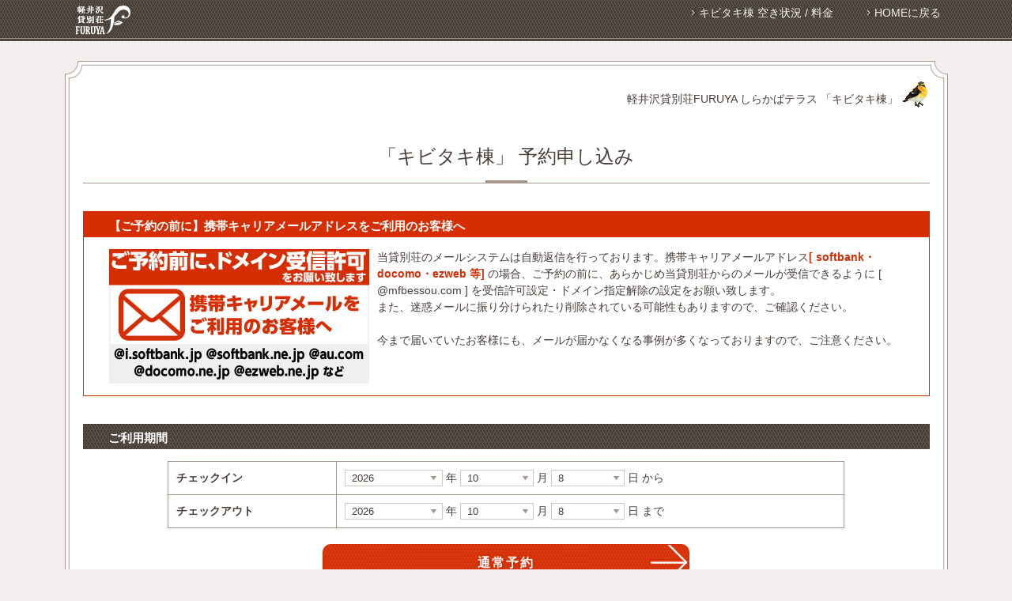

--- FILE ---
content_type: text/html
request_url: http://sirakaba.mfbessou.com/KibitaKanri3B/yoyakumenu.php?cy=2022&cm=10&cd=8
body_size: 8509
content:
<!DOCTYPE html>
<html lang="ja">
<head>
<meta charset="shift-jis">
<title>ご予約 | 軽井沢貸別荘FURUYA しらかばテラス 「キビタキ棟」</title>
<meta http-equiv="content-style-type" content="text/css" />
<meta http-equiv="content-script-type" content="text/javascript" />
<meta name="viewport" content="width=device-width, initial-scale=1, minimum-scale=1">
<link rel="shortcut icon" href="/img/share/favicon.ico" />
<link href="/css/import.css" rel="stylesheet" type="text/css" media="all" />
<script src="/js/library.js"></script>
<script src="/js/share.js"></script>

<!--[if lt IE 9]>
<script src="/js/html5shiv.js"></script>
<link rel="stylesheet" href="/css/ie.css">
<![endif]-->
</head>
<body id="yoyaku-form" class="guestBody">
<div id="page">
<div id="headerArea">
	<div>
        <h1><a href="/"><img src="../img/logo-mini.png" alt="軽井沢貸別荘FURUYA しらかばテラス" ></a></h1>
		<ul class="gNav">
			<li><a href="calendar.php" target="_blank" class="externalLink">キビタキ棟 空き状況 / 料金</a></li>
			<li class="topPage"><a href="/">HOMEに戻る</a></li>
		</ul>
    </div>
</div><!-- #headerArea -->
<div id="contentArea">
    <main>
        <article>
		<div class="borderBox">
            <p class="yoyakuBessouKibitaki">軽井沢貸別荘FURUYA しらかばテラス 「キビタキ棟」</p>	<h1>「キビタキ棟」 予約申し込み</h1>
<div class="importInfo-mail">
	<h2>【ご予約の前に】携帯キャリアメールアドレスをご利用のお客様へ</h2>
    <p><img src="../img/keitaimail.gif" alt="ご予約の前に、ドメイン受信許可設定をお願いいたします。">
	当貸別荘のメールシステムは自動返信を行っております。携帯キャリアメールアドレス<strong>[ softbank・docomo・ezweb 等] </strong>の場合、ご予約の前に、あらかじめ当貸別荘からのメールが受信できるように [ @mfbessou.com ] を受信許可設定・ドメイン指定解除の設定をお願い致します。<br>
また、迷惑メールに振り分けられたり削除されている可能性もありますので、ご確認ください。<br>
<br>
今まで届いていたお客様にも、メールが届かなくなる事例が多くなっておりますので、ご注意ください。
</div><!--  .importInfo  -->
	<form id="form" action="" method="post">
		<h2>ご利用期間</h2>
		<table>
			<tr>
				<th>チェックイン</th>
				<td>
					<select name="kaishinen" class="year">
					<option value=2026>2026</option><option value=2027>2027</option>					</select>
				年
					<select name="kaishigatu" class="month">
					<option value=1>1</option><option value=2>2</option><option value=3>3</option><option value=4>4</option><option value=5>5</option><option value=6>6</option><option value=7>7</option><option value=8>8</option><option value=9>9</option><option value=10 selected='selected'>10</option><option value=11>11</option><option value=12>12</option>					</select>
				月
					<select name="kaishinichi" class="days">
					<option value=1>1</option><option value=2>2</option><option value=3>3</option><option value=4>4</option><option value=5>5</option><option value=6>6</option><option value=7>7</option><option value=8 selected='selected'>8</option><option value=9>9</option><option value=10>10</option><option value=11>11</option><option value=12>12</option><option value=13>13</option><option value=14>14</option><option value=15>15</option><option value=16>16</option><option value=17>17</option><option value=18>18</option><option value=19>19</option><option value=20>20</option><option value=21>21</option><option value=22>22</option><option value=23>23</option><option value=24>24</option><option value=25>25</option><option value=26>26</option><option value=27>27</option><option value=28>28</option><option value=29>29</option><option value=30>30</option><option value=31>31</option>					</select>
				日 から
				</td>
			</tr>
			<tr>
				<th>チェックアウト</th>
				<td>
					<select name="owarinen" class="year">
					<option value=2026>2026</option><option value=2027>2027</option>					</select>
				年
					<select name="owarigatu" class="month">
					<option value=1>1</option><option value=2>2</option><option value=3>3</option><option value=4>4</option><option value=5>5</option><option value=6>6</option><option value=7>7</option><option value=8>8</option><option value=9>9</option><option value=10 selected='selected'>10</option><option value=11>11</option><option value=12>12</option>					</select>
				月
					<select name="owarinichi" class="days">
					<option value=1>1</option><option value=2>2</option><option value=3>3</option><option value=4>4</option><option value=5>5</option><option value=6>6</option><option value=7>7</option><option value=8 selected='selected'>8</option><option value=9>9</option><option value=10>10</option><option value=11>11</option><option value=12>12</option><option value=13>13</option><option value=14>14</option><option value=15>15</option><option value=16>16</option><option value=17>17</option><option value=18>18</option><option value=19>19</option><option value=20>20</option><option value=21>21</option><option value=22>22</option><option value=23>23</option><option value=24>24</option><option value=25>25</option><option value=26>26</option><option value=27>27</option><option value=28>28</option><option value=29>29</option><option value=30>30</option><option value=31>31</option>					</select>
				日 まで
				</td>
			</tr>
		</table>
         <div id="btn-reserv">
         	<p><input type="submit" value="通常予約" alt="通常予約" id="btn_yoyakuform" name="btn_yoyakuform" ><br>
            <strong>キビタキ棟 </strong>を初めて申し込む方・暗証番号を忘れた方</p>
        </div>
            <div class="kantanBox">
                <div>
                    <h3>以前、キビタキ棟 をご利用したことがある方</h3>
                    <table>
                        <tr>
                            <th>メールアドレス</th>
                            <td><input type="text" name="mail" size="40" maxlength="40"> <small>(半角英数)</small></td>
                        </tr>
                        <tr>
                            <th>暗証番号</th>
                            <td><input type="text" name="pass" size="15" maxlength="13"> <small>(半角英数)</small></td>
                        </tr>
                    </table>
                    <p class="btn-kantan"><input type="submit" value="簡単予約" id="btn_easy" name="btn_easy" ></p>
                    <p>※メールアドレス・暗証番号は、予約受付時のメールに書かれているものです。</p>
                    <p class="important">※各棟ごとにそれぞれ別々の登録になります。<br>
                    ※キビタキ棟の登録内容・暗証番号は、コルリ棟・ツグミ棟・ナデシコ棟・カワセミ棟や他の別荘では使えません。                    </p>
                </div>
            <!-- / .kantanBox --></div>
        </form>
 <p class="textR"><input type="submit" value="前のページへ戻る" onClick="history.back(); return false;" class="return" /></p>
    </article>
 </main>
<!-- / #mainArea --></div>
<!-- / #contentArea --></div>
<footer>
	<div id="footerArea-info">
        <ul>
            <li><a href="/infomation/website.html" title="ウェブサイトについて">Website Privacy</a></li><li><a href="/infomation/privacy.html" title="個人情報の取扱いについて" >Privacy Policy</a></li><li><a href="/infomation/kiyaku.html" >宿泊約款・利用規約</a></li>
        </ul>
    </div>
	<div id="footerArea">
    	<section>
    	<h1><a href="/"><img src="/img/logo-footer.png" alt="軽井沢貸別荘FURUYA しらかばテラス" ></a></h1>
		<ul>
            <li><a href="/">HOME</a></li> <li><a href="/cottage">別荘コテージ紹介</a></li><li><a href="/guide">ご利用の流れ</a></li><li><a href="/infomation/access.html">アクセス</a></li>
        </ul>
		<ul>
            <li><a href="/contact/question.html">よくある質問</a></li><li><a href="/contact">お問い合わせ</a></li>
        </ul>
   　   <p id="page-top"><a href="#wrap">ページの先頭へ戻る</a></p>
	   </section>
    </div>
    <p class=" copyright">旅館業許可番号：長野県佐久保健所指令27佐保第11-17号<br>Copyright &copy;  Karuizawa KashiBessou Furuya All Rights Reserved. </p>
</footer>
<!-- / #page --></div>

<script type="text/javascript" src="/js/share-footer.js" charset="utf-8"></script>

<script type="text/javascript"><!--
	$(function(){
		$("#btn_yoyakuform").click(function(){
			$("#form").attr('action', 'yoyakuform.php');
			$("#form").submit();
		});

		$("#btn_easy").click(function(){
			$("#form").attr('action', 'easy.php');
			$("#form").submit();
		});
	});
//--></script>

</body></html>


--- FILE ---
content_type: text/css
request_url: http://sirakaba.mfbessou.com/css/style.css
body_size: 71302
content:
@charset "UTF-8";
body{font-family:'メイリオ','Hiragino Kaku Gothic ProN',sans-serif;color:#483D38;background-color:#F2EFEE;-webkit-font-smoothing:antialiased;-webkit-text-size-adjust:100%}
html{font-size:87.5%;line-height: 1.5;}
article,aside,body,div,footer,h1,header,img,li,main,p,section,ul,dl,dt,dd,fieldset{margin:0;padding:0;border:0}
a{font-style:inherit;text-decoration:inherit;color:inherit;}
table {border-collapse: collapse; background-color:#fff;border: 1px solid #A7948B; } th, td {border: 1px solid #A7948B;padding: 3px 5px; }table caption {font-size: 110%; font-weight: bold;}
.gNav  a.externalLink, main a.externalLink {
	padding-right: 13px;
	background: url(../img/icon_blank.gif) no-repeat 100% 45%; }
li,ul{list-style:none;　}
ol  { padding-left: 25px; }
ol li  { padding-left: 10px; background: url(../img/tag.gif) no-repeat 0 0.4em;}

img{vertical-align:top;}
h1,h2,h3,h4,h5,h6 { font-weight: normal;: nomal; font-size: 100%; }
/* -- font-family --  http://www.flopdesign.com/blog/font/1831/ */
main h1, #yoyakuform h3, .slide-text h2,article ul.twoBessou h2,  .BessouDetail h2 ,#calendar-nav dt ,#calendar .BDbessouTitle ,  #menu-cottage li  a ,#mainNav li#voice-nav
{font-family: 'Times New Roman', '游明朝', YuMincho, 'ヒラギノ明朝 ProN W3', 'Hiragino Mincho ProN', 'HG明朝E', 'メイリオ', Meiryo, serif; }
#yoyakuform #menu-cottage li a span ,#mainNav li#voice-nav span {	font-family:'メイリオ','Hiragino Kaku Gothic ProN',sans-serif!important; }
strong, .important ,.guestBody .borderBox span{ color: #D52E04;}
select { cursor: pointer; padding: 2px 8px; }
select option  { cursor: pointer; padding: 5px 8px;}
.textC {text-align: center; padding: 15px;}
.textR { text-align: right;}
.textL { text-align: left;}
.note { padding: 10px 0; }
aside { margin: 0;}
article { margin: 0;}
article ul li {
	-webkit-box-sizing: border-box;
	-moz-box-sizing: border-box;
	box-sizing: border-box;
	}
div#headerArea {background: url(../img/bc1.gif) repeat-x 0 100%;	}
	div#headerArea div {position: relative;}
	div#headerArea h1 { 
		float: left; 
		padding-left: 10px; 
		}
	div#headerArea div h2 {
		box-sizing:border-box;
		display: block;
		min-height: 52px;
		margin:0; 
		padding: 5px 85px  10px 105px; 
		color:#F2EDEC;
		font-size: 90%;
		}
div#headerArea .sns-btn {position: absolute; bottom:5px; right: 5px; }

header { padding-bottom: 15px; }
	header h1 {
		padding: 36px 0 27px 0;
		text-align: center;
		background: url(../img/logobc2.gif) no-repeat 50% 0;
		}
#contentArea { width: 100%; }
main {
	position:relative;
	padding-bottom: 3.5em;
	}
	main img{ width: 100%;	}
main h1 {
	margin-bottom: 15px;
	padding-top: 45px;
	padding-bottom: 15px;
	border-bottom: 1px solid #A7948B; 
	font-size: 170%;
	text-align: center;
	background: url(../img/title-border.gif) no-repeat 50% 100%;
	}
	.topBody main h1 { 	padding-top: 0;	}
main h2 {
	margin-top: 30px;
	margin-bottom: 15px;
	padding: 5px 0 3px 3%;
	color: #fff;
	font-weight: bold;
	font-size: 110%;
	background:#493D38  url(../img/bc.gif) repeat 0 0;
	}
main h3 {
	margin-bottom: 10px;
	padding: 5px 0 3px 3%;
	border-bottom: 1px solid #A7948B; 
	font-weight: bold;
	background: url(../img/title-border.gif) no-repeat -35px 100%;
	}
.topBody main h2 { 	clear: both;	}
main h3 {
	padding-left: 3%;
	border-bottom: 1px solid #A7948B; 
	font-size: 110%;
	font-weight: bold;
	}
article p, article ul {	 padding:0 3%;	}
	article ul li {	padding-left: 10px; background: url(../img/tag.gif) no-repeat 0 0.4em; }
footer {	clear: both;	}
	footer h1 {
	margin: 0!important;
	padding-right: 15px;
	padding-bottom: 15px;
	border:none!important;
	background: none!important;
	}
	footer div#footerArea-info {
		text-align: center;
		border-top: 1px solid #A7948B;
		border-bottom: 1px solid #A7948B;
		background:#493D38 url(../img/bc1.gif) repeat 0 0;
		color:#F2EFEE;
		}
		footer div#footerArea-info li {	
			display: inline-block;
			padding: 10px 0;
			vertical-align: top;
			}
			footer div#footerArea-info li a {
				display: inline-block;
				border-left: 1px solid #F2EFEE;
				padding: 1px 20px;
				}
			footer div#footerArea-info li:first-child a {	border-left: none;	}
	footer div#footerArea {
		padding: 20px;
		background-color: #493D38;
		color:#F2EFEE;
		}
		footer div#footerArea ul {	
			display: inline-block;
			padding-top: 15px;
			padding-left: 15px;
			vertical-align: top;
			}
			footer div#footerArea li a { padding-left: 10px; background: url(../img/tag-footer.gif) no-repeat 0 50%;	}
	footer p.copyright {
		clear: both;
		padding: 10px 0;
		font-size: 90%;
		text-align: center;
		border-top: 1px solid #A7948B;
		color:#F2EFEE;
		background:#493D38 url(../img/bc1.gif) repeat 0 0;
		}

/*　header サブメニュー */
.borderBox , .twoBessou h2 , #calendar .BDbessouTitle,
#yoyakuform {
	background: none;
	margin-left:16px;
	margin-right:16px;
	margin-bottom :16px;
	background-color: #fff;
	border: #A7948B solid 23px;
	border-image: url(../img/border.png) 24 24 round;
	}
	#yoyakuform h3  {
		margin: 0;
		border-bottom: 1px solid #A7948B!important; 
		text-align: center;
		font-size: 120%;
		}
		#yoyakuform dt  { clear: both; padding:10px 0 0 3px;font-weight: bold;font-size: 90%; }
		#yoyakuform #menu-cottage {   }
			#yoyakuform #menu-cottage li {
				box-sizing:border-box;
				width:100%;
				height: 74px;
				border-bottom: 1px solid #A7948B;
				border-left: 1px solid #A7948B;
				border-right: 1px solid #A7948B;
				
				}
			#yoyakuform #menu-cottage li#co-koruri  { 		background: #fff url(../img/menu-koruri.png) 0 0 no-repeat;	}
			#yoyakuform #menu-cottage li#co-tugumi  { 	background: #fff url(../img/menu-tugumi.png) 0 0 no-repeat;		}
			#yoyakuform #menu-cottage li#co-nadeshiko  { 	background: #fff url(../img/menu-nadeshiko.png) 0 0 no-repeat;		}
			#yoyakuform #menu-cottage li#co-sasayuri  { 	background: #fff url(../img/menu-sasayuri.png) 0 0 no-repeat;		}
			#yoyakuform #menu-cottage li#co-kibitaki  { 	background: #fff url(../img/menu-kibitaki.png) 0 0 no-repeat;		}
			#yoyakuform #menu-cottage li#co-kawasemi  { 	background: #fff url(../img/menu-kawasemi.png) 0 0 no-repeat;		}
			#yoyakuform #menu-cottage li a { 
				box-sizing: border-box;
				display: block;
				width: 100%;
				height: 100%;
				padding-top: 12px;
				padding-left: 78px;
				background:url(../img/mainmenu-list.gif) 100%  0 no-repeat;
				font-size: 150%;
				font-weight: bold;
				}
			#yoyakuform #menu-cottage li a span { 
				display: block;
				color: #908B88;
				font-size: 60%;
				font-weight: normal;
				}


	.borderBox select ,
	#yoyakuform select  { 
		width: 100%;
		border: 1px solid #D1C8C2;
		background:url(../img/form.png) 98.5% 50% no-repeat;
		-webkit-appearance: none;
		-moz-appearance: none;
		appearance: none;
		text-indent: .01px; /* Firefox用 */
		text-overflow: ""; /* Firefox用 */
		color: #473D38;
		}
	.borderBox table input, .borderBox table textarea { 
		padding: 7px; 
		border: 1px solid #D1C8C2;
		color: #473D38;
		}
	.borderBox table input ,.borderBox table select { width: 50%;		}
	.borderBox textarea { width: 90%;		}

	.borderBox table input.kazu,.borderBox table.kazu input{ width: 15%;		}
	.borderBox table ul li { display: inline-block;}
	.borderBox table ul input{ width: auto;		}
		.borderBox input:hover, .borderBox input:active,
		.borderBox select:hover, .borderBox select:active,
		.borderBox textarea:hover, .borderBox textarea:active,
		#yoyakuform select:hover, #yoyakuform select:active  { 
			background-color: #F2F9FD;
			}
	#yoyakuform select#year  { float:left; width: 50%; margin-right: 5%;	}
	#yoyakuform select#month  { float:left; width: 45%;	}
	#yoyakuform p#form-cancel { font-size:85%;}

#page-top a {
	display: block;
	width: 70px;
	height: 70px;
	padding:15px 15px 15px 15px;
	border-radius: 50%;
	background-color: #5EB3E6;
	-webkit-transition: All 0.3s ease;
	-moz-transition: All 0.3s ease;
	-o-transition: All 0.3s ease;
	-ms-transition: All 0.3s ease;
	transition: All 0.3s ease;
	}
#page-top a:hover { background-color: #B0D9F2 !important;	}
	#yoyakuform p  { 
		text-align:center;
		font-size: 90%;
		}
	#yoyakuform a  { 
		padding-left: 10px;
		background: url(../img/tag.gif) no-repeat 0 50%;
		}
	
#mainNav { margin: 0 20px 105px 20px;}
	#mainNav ul {border-top: 1px solid #A7948B;overflow:hidden; }
		#mainNav ul li {
			box-sizing:border-box;
			width:100%;
			height: 74px;
			border-bottom: 1px solid #A7948B;
			border-left: 1px solid #A7948B;
			border-right: 1px solid #A7948B;
			}
		#mainNav li#cottage-nav, #mainNav li#amenity-nav, #mainNav li#guide-nav ,	#mainNav li#access-nav { 
			padding-left: 8px;
			background: url(../img/bc1.gif) no-repeat -23px 0;
			}
		#mainNav li#contact-nav , #mainNav li#qa-nav {  float:left; height: 83px;  width:50%;}
		#mainNav li#voice-nav { 
			float:left; 
			position: static;
			margin-top: 15px; 
			margin-bottom: 15px; 
			width:95%;
			height: 84px; 
			border:none; 
			background: #473D38 url(../img/menubc-customer.png) no-repeat 0% 0%;
			text-align: center;
			color: #fff;
			}
			#mainNav li#voice-nav span { 
				display: block;
				font-size: 70%;
				font-weight: normal;
				}
		#mainNav li#contact-nav {   border-right: none;	}
			#mainNav ul li a { 
				box-sizing: border-box;
				display: block;
				width: 100%;
				height: 100%;
				padding-left: 18px;
				line-height: 74px;
				}
			#mainNav ul li#voice-nav a {
				padding-top: 15px;
				padding-left: 0;
				line-height: 1.2em;
				font-size: 160%;
				font-weight: bold;
				}
			#mainNav li#qa-nav a ,#mainNav li#contact-nav a {
				padding-left: 0;
				padding-top: 50px;
				text-align: center;
				line-height: 1;
				}
			#mainNav li#cottage-nav a {	background: url(../img/menubc-cottage.png) no-repeat 100% 0%;}
			#mainNav li#amenity-nav a {	background: url(../img/menubc-amenity.png) no-repeat 100% 0%;}
			#mainNav li#guide-nav a {	background: url(../img/menubc-howto.png) no-repeat 100% 100%;}
			#mainNav li#access-nav a { 	background: url(../img/menubc-access.png) no-repeat 100% 100%;}
			#mainNav li#contact-nav a {   border-right: none;	background: url(../img/menubc-contact.png) no-repeat 50% 35%;}
			#mainNav li#qa-nav a { background: url(../img/menubc-qa.png) no-repeat 50% 35%;}
			#mainNav li#voice-nav  a { background: url(../img/menubc-customer2.png) no-repeat 100% 50%;}
		#mainNav li.etc-nav { border: none; }
		#mainNav li.etc-nav dl { 
			clear: both; 
			float: left;  
			width: 100%; 
			padding-top: 5px;
			background:#493D38 url(../img/bc1.gif) repeat 0 0; 
			}
		#mainNav li.etc-nav dt { color: #fff; text-align: center; }
		#mainNav li.etc-nav dd { padding: 5px; }
			#mainNav li.etc-nav dd a { 
				position: relative;
				display: block; 
				overflow: visible;
				width:100%;
				min-height: 74px;
				padding: 0;
				background: url(../img/furuya-bc.jpg) repeat 0 50%;
				color:#fff;
				font-weight: bold;
				font-size: 110%;
				line-height: 1;
				text-shadow: 1px 1px 3px #000;  
				vertical-align: bottom;
				}
			#mainNav li.etc-nav dd a img { float: left; }
			#mainNav li.etc-nav dd a span { position:absolute; top: 45%; }
#etc-bessou a {
	text-decoration: none!important; 
	font-size: 100%;
	}
#calendar-nav { margin: 0 20px ; padding-bottom: 28px;}
	#calendar-nav strong { color:#483D38; }
	#calendar-nav dt {
		padding: 18px 0 0 8px;
		font-size: 110%;
		}
	#calendar-nav dd  {
		padding: 8px;
		border: 1px solid #A7948B;
		font-size: 90%;
		line-height: 1.6;
		}
	#calendar-nav ol  {padding: 0; }
	#calendar-nav ol li  { padding-left: 10px; background: url(../img/tag.gif) no-repeat 0 0.4em;}
	#calendar-nav h4 {
		margin: 20px 0 4px;
		padding: 2px 2px 0 2px;
		font-weight: bold; 
		border: 1px solid #A7948B;
		}
	#calendar-nav h4:first-child { margin-top: 0 ; }
.twoBox  {	overflow:hidden;	}
	.twoBox  li {
			float: left;
			width: 46%;
			margin: 2%;
			padding: 13px;
			box-sizing:border-box;
			text-align: center; 
			background: none;
			border: 4px double #A7948B;
			}
	.twoBox  h2 { margin-right: 10px; padding: 0; background: none; color:#A7948B; font-size: 150%;}
	.twoBox  p.btn a { width: 100%;  }

.twoBessou  {	 padding:0 2%; overflow:hidden;	}
	.twoBessou li {
		position: relative;
		float: left;
		width: 50%;
		padding: 7px;
		box-sizing:border-box;
		background: none;
		}
		.twoBessou li img{ width: 100% }
	.twoBessou li a { text-decoration: none; }

.twoBessou li h2 {
	margin: 10px 10%;
	padding: 0;
	font-size: 200%;
	font-weight :bold;
	line-height:1.4;
	color: #473D38;
	text-align: left;
	}
	.twoBessou h2 small { font-size: 40%;display: block;}
	.twoBessou .koruriB h2 { padding-right: 45px; background:#fff url(../img/koruri2.gif) no-repeat 100% 100%; }
	.twoBessou .tugumiB h2 { padding-right: 55px; background:#fff url(../img/tugumi2.gif) no-repeat 100% 100%; }
	.twoBessou .nadeshikoB h2 { padding-right: 45px; background:#fff url(../img/nadeshiko2.gif) no-repeat 100% 100%; }
	.twoBessou .sasayuriB h2 { padding-right: 55px; background:#fff url(../img/sasayuri2.gif) no-repeat 100% 100%; }
	.twoBessou .kibitakiB h2 { padding-right: 55px; background:#fff url(../img/kibitaki2.gif) no-repeat 100% 100%; }
	.twoBessou .kawasemiB h2 { padding-right: 55px; background:#fff url(../img/kawasemi2.gif) no-repeat 100% 100%; }
.twoBessou li div .Btxt {
	margin: 0 10%;
	padding-top : 2px;
	letter-spacing: 1px;
	text-align: center; 
	color: #473D38;
	border: 1px solid #473D38;
	
	}
.twoBessou li div .Bext {
	margin: 0 10%;
	padding-top : 0.5em;
	color: #473D38;
	
	}
.twoBessou li div .Bbbq {
	position: absolute;
	top: 13px;
	left: 3px;
	}
#cottage .twoBessou li div .Bbbq {	left: -10px;}
.twoBessou li p.btn ,
.twoBessou li p.Byoyaku a {
	margin: 0.5em 10% 0 10%;
	width: 80%;
	}
.twoBessou li p.Byoyaku {	 padding:0;	margin-top: -8px;}	
.gallery {
  margin: 5px 0 0;
  position: static;
  overflow: hidden;
}
.gallery li {
  /* width: 25%; サムネイル4つの場合 */
  width: 33.33%; /*サムネイル3つの場合 */
  padding: 5px;
  box-sizing: border-box;
  float: left;
  margin: 0;
  background: none;
}
.inline-nav ,
.inline-nav2 {
	padding: 0;
	margin-top: -8px;
	margin-bottom:15px;
	}
.inline-nav {	margin-top: -10px;	}
.inline-nav li, .inline-nav2 li {
	display: inline-block;
	padding: 0;
	background: none;
	margin-top: -6px;
	}
.inline-nav li .current , .inline-nav li a ,.inline-nav2 li a {
	display: block;
	border-top: 1px solid #A7948B;
	border-right: 1px solid #A7948B;
	border-bottom: 1px solid #A7948B;
	text-decoration: none;
	padding: 8px 12px;
	}

.otherPage { background-color: #FBFAFA;}
.inline-nav li .otherPage:hover { background-color: #DFF0FA;}
	.inline-nav li.current a { 
		font-weight:bold;
		color: #fff!important;
		background-color:#A7948B;
		}
	.inline-nav li.current .otherPage:hover { background-color: #A7948B;}
dl.info  { margin:2% 2% 0; border: 1px solid #A7948B; }
	.info dt {  padding: 0 8px; background-color: #A7948B; color: #fff; font-weight: bold; }
	.info dd {  padding: 4px 15px; background: url(../img/tag.gif) no-repeat 8px 0.7em; }
dl.import-info  { margin:2% 2% 0; border: 1px solid #D52E04; }
	.import-info dt {  padding: 0 8px; background-color: #D52E04; color: #fff; font-weight: bold; }
	.import-info dd {  padding: 4px 15px; background: url(../img/tag.gif) no-repeat 8px 0.7em; }
.extra-area li {
	position: relative;
	padding: 0;
	background: none;
	}
.extra-area .slide-text  {
	margin-top: -10px;
	margin-bottom: 10px;
	}
.extra-area .slide-text h2 {
	color: #000;
	font-size: 130%;
	font-weight: bold;
	background: url(../img/title-border.gif) repeat-x 0 100%;
	}
#step-bnr {
	margin:2% 0% 0; 
	}
#step-bnr a {
	display:block;
	padding:10px;
	color:#fff!important; 
	font-size:110%; font-weight: bold;
	background-color: #2192C2;
	border: 1px solid #A7948B;  
	}
#step-bnr a { 
	background: #2192C2 url(../img/bnr-step-img.jpg) no-repeat 100% 40%;}
#step-bnr a img {width:auto!important;	}
#step-bnr a:hover { /*　半透明 http://qiita.com/k111@github/items/4f75f38c6e91d22b1afc */
	-webkit-transition: All 0.5s ease;
	-moz-transition: All 0.5s ease;
	-o-transition: All 0.5s ease;
	-ms-transition: All 0.5s ease;
	transition: All 0.5s ease;
	}
#step-bnr a:hover {
	filter: alpha(opacity=60); /* for IE */
	-moz-opacity: 0.6;
	opacity: 0.6;
	}

.imp-box {
	background-color: #FEDAF3;
	border: 1px solid #F9C;
	margin: 3px 2% 3px 2% ; 
	padding: 8px 0;
	}
	.imp-box ul { margin-bottom:10px; }
	.imp-box li { margin-top:10px; font-weight:bold; }


/* 設備・アメニティページ　 */
/* 別荘紹介ページ　 地図ページ　 */
#amenity table , #access table {margin: 0 3%;	}
#access section p img { max-width: 700px; }
#cottage h3 { border: none; margin-bottom: 0;}
#cottage .mainPhoto { position: relative;}
#cottage .bbqOK {
	position: absolute;
	top: 110px;
	left: 15px;
	}
#cottage p#bessouMap { text-align:center;}
#cottage p#bessouMap img { width: 100%; text-align:center;}
.cottageBody .madoriImg {max-width: 630px;padding: 10px 0;}
	#selectBessou table {
		width: 95%;
		background: none;
		} 
	#selectBessou table th { 	padding-top: 50px; 	} 
	#selectBessou table tr {	border: 4px solid #473D38;	} 
	#selectBessou table th ,	#selectBessou td {		border: 1px dashed #9C9693;	} 
	#selectBessou table td { position: relative; }
	#selectBessou table thead tr {border: none;} 
	#selectBessou table th#c-teiin { background: url(../img/icon-hito.gif) 50% 10px no-repeat;} 
	#selectBessou table th#c-bed { background: url(../img/icon-beds.gif) 50% 10px no-repeat;} 
	#selectBessou table th#c-madori { background: url(../img/icon-ie.gif) 50% 10px no-repeat;} 
	#selectBessou td#t-koruri,#selectBessou td#t-tugumi,#selectBessou td#t-sasayuri,
	#selectBessou td#t-kibitaki,#selectBessou td#t-kawasemi,#selectBessou td#t-nadeshiko {
		padding-top: 70px;
		font-weight: bold;
		text-align: center;
		} 
	#selectBessou table td#t-koruri { background: url(../img/menu-koruri.png) 50% 0px no-repeat;} 
	#selectBessou table td#t-tugumi { background: url(../img/menu-tugumi.png) 50% 0px no-repeat;} 
	#selectBessou table td#t-sasayuri { background: url(../img/menu-sasayuri.png) 50% 0px no-repeat;} 
	#selectBessou table td#t-nadeshiko { background: url(../img/menu-nadeshiko.png) 50% 0px no-repeat;} 
	#selectBessou table td#t-kibitaki { background: url(../img/menu-kibitaki.png) 50% 0px no-repeat;} 
	#selectBessou table td#t-kawasemi { background: url(../img/menu-kawasemi.png) 50% 0px no-repeat;} 
	#selectBessou table tr td:nth-of-type(2) { text-align: center; }
	#selectBessou table tr td:nth-of-type(2) { text-align: center; }
	#selectBessou table tr td:nth-of-type(2) strong {
		font-size: 180%;
		color: #483D38;
		display: block;
		}
	#selectBessou table tr td:nth-of-type(3) { width: 21%;}
	#selectBessou table tr td:nth-of-type(5) { width: 115px;}
	
	#selectBessou table ul { clear: both; 	}
	#selectBessou table dl{
		clear: both;		 
		background: none;		
		padding: 0;
		}
	#selectBessou table dt {
		float: left;
		padding-top: 4px;
		padding-bottom: 4px;
		padding-right: 5px;
		}
	#selectBessou table dd { float: left; }
	#selectBessou table dd ul { width: 100%; padding-top: 5px;}
	#selectBessou table dl li { margin-left: 5px;}
	#selectBessou table p.bbqOK {
		position: absolute;
		top: 5px;
		left: auto;
		right: 0;
		}

	
	
/* お問い合わせページ　 */
.formArea { padding: 25px 15%;} 
.formArea form {	
	position: relative;
	overflow: hidden;
	float: left;
	width: 100%;
	box-sizing:border-box;
	}
.formArea dl.renraku {
	clear: both;
	display: inline-block;
	padding: 15px;
	padding-bottom: 0;
	border: 1px solid #473D38;
	}
.formArea dl.renraku img { width: auto;}
/* 別荘予約ページ　 */
#calendar .BDbessouTitle { 	text-align: center; }
#calendar .BDbessouTitle h2 {
	color: #493D38;
	background: none;
	font-size: 280%;
	padding-top: 10px;
	padding-bottom: 0!important;
	margin: 0;
	}
	#calendar .BDbessouTitle p {border-bottom: 1px solid #A7948B!important; }
	#calendar .BDkoruri h2 { padding-right: 45px; background:#fff url(../img/koruri2.gif) no-repeat 100% 100%; }
	#calendar .BDtugumi h2 { padding-right: 45px; background:#fff url(../img/tugumi2.gif) no-repeat 100% 100%; }
	#calendar .BDnadeshiko h2 { padding-right: 45px; background:#fff url(../img/nadeshiko2.gif) no-repeat 100% 100%; }
	#calendar .BDsasayuri h2 { padding-right: 45px; background:#fff url(../img/sasayuri2.gif) no-repeat 100% 100%; }
	#calendar .BDkibitaki h2 { padding-right: 45px; background:#fff url(../img/kibitaki2.gif) no-repeat 100% 100%; }
	#calendar .BDkawasemi h2 { padding-right: 45px; background:#fff url(../img/kawasemi2.gif) no-repeat 100% 100%; }
#btn-reserv { clear:both; padding-top: 20px;}
.BessouDetail {
	width: 100%;
	padding: 0 2%;
	box-sizing: border-box;
	overflow:hidden;
	}
	.BessouDetail .BDbessou { 
		float: left;
		width: 50%;
		padding-right: 2%;
		box-sizing: border-box;
		}
	.BessouDetail .BDmoney { 
		float: left;
		width: 50%;
		}
.BessouDetail .BDbessou { position: relative; }
	.BessouDetail h2 {
		margin-top: 0;
		padding-top: 0;
		font-size: 200%;
		font-weight :bold;
		}
	.BessouDetail h2 small { font-size: 50%;display: block;}
	.BessouDetail .Btxt {
		margin-top: 10px;
		margin-bottom: 15px;
		padding: 5px;
		color: #473D38;
		border: 1px solid #473D38;
		background-color :#fff;
		}
	table.mark { border-collapse: separate; }
	table.mark th img { width:auto }
	.BessouDetail .BDmoney table { width: 100%;border-collapse: separate;}
	table.mark caption ,.BessouDetail .BDmoney table caption { text-align: left; }
		.BessouDetail .BDmoney th { width: 5em; }
		.BessouDetail .BDmoney th.ryoukin { background-color: #DDD6D2; }
/*		.BessouDetail .BDmoney th.ryoukin_a { background-color: #6EBAE8; }
		.BessouDetail .BDmoney th.ryoukin_b { background-color: #50B050; }
		.BessouDetail .BDmoney th.ryoukin_c { background-color: #FF9900; }
		.BessouDetail .BDmoney th.ryoukin_d { background-color: #D52E04; } */
		.BessouDetail .BDmoney th.ryoukin_a { background-color: #D3EAF8; } /* 20230119add */
		.BessouDetail .BDmoney th.ryoukin_b { background-color: #CAE7CA; }
		.BessouDetail .BDmoney th.ryoukin_c { background-color: #FFE0B2; }
		.BessouDetail .BDmoney th.ryoukin_d { background-color: #F2C0B3; } 
		.BessouDetail .BDmoney th.ryoukin_e { background-color: #FFFF7A; } 
		.BessouDetail .BDmoney th.ryoukin_f { background-color: #FFB8FF; } 
		.BessouDetail .BDmoney th.ryoukin_g { background-color: #C890FF; } 
		.BessouDetail .BDmoney th.ryoukin_h { background-color: #A4A4FF; } 
		.BessouDetail .BDmoney th.ryoukin_i { background-color: #9473D8; } 
		.BessouDetail .BDmoney th.ryoukin_j { background-color: #B1737A; } 

	.BessouDetail .BDmoney ul { margin-top: -5px; font-size: 90%; }
	.BessouDetail .BDmoney li { margin-bottom: 5px; }

	div.month { padding: 0 5%;	}
	.month-select  {	position: relative;	}
	.month-select li  {position: absolute; top: -0.5em; background: none;	z-index: 200;	}
	.month-select li.beforeM {	left:0;	}
	.month-select li.afterM {	right:0;	}
	div.month table {	
		position: relative;
		overflow: hidden;
		float: left;
		width: 100%;
		margin-bottom: 25px;
		text-align: center; 
		box-sizing:border-box;
		table-layout:fixed;
		}
		div.month caption {	font-size: 130%;}
		div.month .yoyakuhyoji img { width: 28%; ;}
		div.month td.nichi.nichiyoubi, div.month th.nichiyoubi { color: #CD0B16!important; }
		div.month td.nichi.doyoubi, div.month th.doyoubi { color: #004186!important; }
		div.month .nichiyoubi span span ,div.month .nichiyoubi a span { color: #CD0B16!important; }
		div.month .doyoubi span span ,div.month .doyoubi a span { color: #004186!important; }
		div.month .yasumi { background-color: #DDD6D2!important; }
		div.month td a { font-size: 80%; color:#000!important;}
		div.month td span { font-size: 110%; font-weight:bold; }
		div.month td.yasumi span { padding: 6px 0;}
		div.month td img { max-width:24px; }
		div.month td a:hover { color:#000!important;}
		div.month .ryoukin  { background-color: #DDD6D2; }
		div.month .ryoukin_a  { background-color: #D3EAF8; }
		div.month .ryoukin_b  { background-color: #CAE7CA; }
		div.month .ryoukin_c  { background-color: #FFE0B2; }
		div.month .ryoukin_d  { background-color: #F2C0B3; }			
		div.month .ryoukin_e  { background-color: #FFFF7A; } /* 20230119add */
		div.month .ryoukin_f  { background-color: #FFB8FF; }
		div.month .ryoukin_g  { background-color: #C890FF; }
		div.month .ryoukin_h  { background-color: #A4A4FF; }
		div.month .ryoukin_i  { background-color: #9473D8; }
		div.month .ryoukin_j  { background-color: #B1737A; }	
		
		div.month a.ryoukin { background-color: #FEEBD6;  border: 2px solid #FDC88C; border-left-color: #FEFDEF; border-top-color: #FEFDEF; }
/*		div.month a.ryoukin_a { background-color: #6EBAE8; border-right: 2px solid #2B98CC; border-bottom: 2px solid #2B98CC; }
		div.month a.ryoukin_b { background-color: #50B050; border-right: 2px solid #397D39; border-bottom: 2px solid #397D39;}
		div.month a.ryoukin_c { background-color: #FF9900; border-right: 2px solid #B56C00; border-bottom: 2px solid #B56C00;}
		div.month a.ryoukin_d { background-color: #D52E04; border-right: 2px solid #9E2203; border-bottom: 2px solid #9E2203;} */
			div.month th {
				padding: 2px;
				text-align: center;
				background-color: #fff;
				}
			div.month td {
				padding: 0;
				text-align: center;
				vertical-align: middle;
				background-color: #fff;
				}
			div.month td.nichi  { background-color: #C1B4AC;  font-size: 85%;}
			div.month table span ,
			div.month a {
				display: block;
				padding-top:  3px;
				padding-bottom:  5px;
				text-decoration: none;
				line-height: 2;
				}			
			/*div.month table span {height:3em;}*/
			div.month table span { padding:0; margin:0; }
			div.month table span span {  font-size: 80%; padding:0; margin:0; }
			div.month table a:hover { border: none;}
			div.month a.ryoukin:hover { background-color:#FBBE99; border: 2px solid #FA9887;}
			/*div.month a.ryoukin_a:hover { border-top: 2px solid #2B98CC; border-left: 2px solid #2B98CC; }
			div.month a.ryoukin_b:hover { border-top: 2px solid #397D39; border-left: 2px solid #397D39;}
			div.month a.ryoukin_c:hover { border-top: 2px solid #B56C00; border-left: 2px solid #B56C00;}
			div.month a.ryoukin_d:hover {  border-top: 2px solid #9E2203; border-left: 2px solid #9E2203;}*/
				div.month div.tabContent table a img {
					display: inline;
					border: none;
					}
	#calendar-info { padding: 0 5%; }
	.#calendar-info table {	
		position: relative;
		overflow: hidden;
		float: left;
		width: 100%;
		text-align: center; 
		box-sizing:border-box;
		}
#calendar2-senkou div.month:nth-child(-n+4) {  display: none;　}/*2023add 先行予約カレンダーの始めの1-3月を消す*/
		
.BDmoney li:nth-child(2) { border: 2px solid #f00; font-size:110%; background-color: #fff;}/*2023add 料金の割引を強調*/

		
/* 対策ページ　2020　 */
body#step p.step-photo { margin-top: -15px; padding:0;}
body#step h3 { text-align: center;}
body#step div.icon { display:block; margin: 10px 0 -10px -10px; text-align:center; }
body#step div.icon img { width: auto;}
body#step ul.step-list li {
	display: inline-block;
	width: 32.5%;
	margin: 0;
	background: none;
	vertical-align: top;
	}
		
/* GOTOページ　2020　 
*/
body#goto .gototravelbefore p { padding-bottom: 2em;  }
body#goto .gototravelbefore p:first-letter{ padding-left: 1em;}
body#goto .gototravelbefore ul{ padding: 1em 10px; border: 1px solid #333; margin: 20px;}
body#goto .gototravelbefore li{ margin: 1em 0;}

body#goto main p { padding-bottom: 1em;  }
body#goto main strong { 	background-color: #FFF030; }
body#goto ol.step-list { border: 1px solid #200; margin: 0 20px; padding: 15px;}
body#goto ol.step-list li { margin-bottom: 8px;}
body#goto ol.step-list li ul { background-color:#fff; padding: 10px 20px;}
body#goto ol.step-list li li {  background:none; list-style:disc; margin:2px 10px;   padding: 0px ; }
body#goto ol.step-list li li ul { padding:0 20px 10px; font-size:90%;}
body#goto ol.step-list li li li { list-style:none;    text-indent: -1em;   margin-left: 1em;}
body#goto ol.step-list li li li:before { content: '-'; display: inline-block; width: 1em; text-indent: 0;}
body#goto ul.reference-list { font-size:90%; margin-top: 1em;}
body#goto ul.reference-list li { list-style:none; text-indent: -1em; margin-left: 1em;}
body#goto ul.reference-list li:before { content: '※'; display: inline-block; width: 1em; text-indent: 0;}
body#goto dl.gotoType { border: 6px double #cd5c5c; margin: 0 20px; background-color:#FDFFE6; }
body#goto dl.gotoType dt{ background: #cd5c5c; border: none;  color:#fff; margin: 0 0 8px; padding:3px; font-weight:bold;font-size:120%; }
body#goto dl.gotoType dd { margin:0 0 8px 0.8em; font-weight:bold; font-size:115%;}
body#goto dl.gotoType.Typemae  { border: 6px double #69C; background-color:#FDFFE6; }
body#goto dl.gotoType.Typemae dt{ background: #69C; }
body#goto dl.gotoType dd { margin:0 0 8px 0.8em; font-size:115%;}
img.goto-form { width: 100%; max-width: 555px; }
body#goto dl.gotoNormal { margin: -5px 0 25px 25px; }
body#goto dl.gotoNormal dt:before { content: '●'; display: inline-block; width: 1em; text-indent: 0;}
body#goto dl.gotoNormal dt { font-weight:bold; margin: 1em 0 2px;}
body#goto dl.gotoNormal dd { margin-left: 1em;}

/* カレンダーGOTO部分　2020　 */
div.gotoType { clear:both; border: 6px double #cd5c5c; }
div.gotoType h3{ background: #cd5c5c; border: none;  color:#fff; margin: 0 0 6px; }
div.gotoType p { font-size:95%; padding-bottom:6px;}

/* パンくずリスト　*/
.topicpath {
	width: 95%;
	position: absolute;
	bottom: 0;
	margin: 0;
	margin-top: 40px;
	padding: 7px 0 4px 15px; 
	border-top: 1px solid #A7948B; 
	color:  #A7948B; 
}


/*
	ページの先頭へ戻る
*/

#page-top {
	position: fixed;
	bottom: -50px;
	right: 10px;
	z-index: 100;
	text-align: center;
	font-size: 80%;
	font-weight: bold;
	}

/*
	ボタンホバーアクション
*/
#group-long-furuya a#longBtn , a.moreBtn, header nav li a,
.calendarBody .button  ,.calendarBody .return  , 
.contactBody .button  ,.contactBody .return  , 
.kanriBody .button , .kanriBody .return ,
.guestBody .button , .guestBody .return ,
#sub-nav li a {
  vertical-align: middle;
  -webkit-transform: translateZ(0);
  transform: translateZ(0);
  box-shadow: 0 0 1px rgba(0, 0, 0, 0);
  -webkit-backface-visibility: hidden;
  backface-visibility: hidden;
  -moz-osx-font-smoothing: grayscale;
  overflow: hidden;
  -webkit-transition-duration: 0.5s;
  transition-duration: 0.5s;
  -webkit-transition-property: color, background-color;
  transition-property: color, background-color;
}
#group-long-furuya a#longBtn:hover ,#group-long-furuya a#longBtn:focus ,#group-long-furuya a#longBtn:active ,
header nav li a:hover, header nav li a:focus, header nav li a:active ,
#sub-nav li a:hover, #sub-nav li a:focus, #sub-nav li a:active {
  -webkit-animation-name: hvr-back-pulse;
  animation-name: hvr-back-pulse;
  -webkit-animation-duration: 1s;
  animation-duration: 1s;
  -webkit-animation-delay: 0.5s;
  animation-delay: 0.5s;
  -webkit-animation-timing-function: linear;
  animation-timing-function: linear;
  -webkit-animation-iteration-count: infinite;
  animation-iteration-count: infinite;
  background-color: #2192C2;
  background-color: #2192C2;
  color: white;
}

/*　文字色　 */
main a,#etc-bessou a {
	-webkit-transform: translateZ(0);
	transform: translateZ(0);
	box-shadow: 0 0 1px rgba(0, 0, 0, 0);
	-webkit-backface-visibility: hidden;
	backface-visibility: hidden;
	-moz-osx-font-smoothing: grayscale;
	overflow: hidden;
	-webkit-transition-duration: 0.5s;
	transition-duration: 0.5s;
	-webkit-transition-property: color, background-color;
	transition-property: color, background-color;
	color: #2192C2 !important;
	text-decoration: underline;
	}
main a:hover ,main a:focus ,main a:active,
#etc-bessou a:hover ,#etc-bessou a:focus ,#etc-bessou a:active {
	-webkit-animation-name: hvr-back-pulse;
	animation-name: hvr-back-pulse;
	-webkit-animation-duration: 1s;
	animation-duration: 1s;
	-webkit-animation-delay: 0.5s;
	animation-delay: 0.5s;
	-webkit-animation-timing-function: linear;
	animation-timing-function: linear;
	-webkit-animation-iteration-count: infinite;
	animation-iteration-count: infinite;
	color: #D52E04 !important;
	}
.guestBody #headerArea a,
footer li a {
	vertical-align: middle;
	-webkit-transform: translateZ(0);
	transform: translateZ(0);
	box-shadow: 0 0 1px rgba(0, 0, 0, 0);
	-webkit-backface-visibility: hidden;
	backface-visibility: hidden;
	-moz-osx-font-smoothing: grayscale;
	overflow: hidden;
	-webkit-transition-duration: 0.5s;
	transition-duration: 0.5s;
	-webkit-transition-property: color, background-color;
	transition-property: color, background-color;
	}
.guestBody #headerArea a:hover,.guestBody #headerArea a:focus,.guestBody #headerArea a:active,
footer li a:hover ,footer li a:focus ,footer li a:active {
	-webkit-animation-name: hvr-back-pulse;
	animation-name: hvr-back-pulse;
	-webkit-animation-duration: 1s;
	animation-duration: 1s;
	-webkit-animation-delay: 0.5s;
	animation-delay: 0.5s;
	-webkit-animation-timing-function: linear;
	animation-timing-function: linear;
	-webkit-animation-iteration-count: infinite;
	animation-iteration-count: infinite;
	color: #2192C2 !important;
	}

/* 茶ボタン */
.btn {
	position: relative;
	overflow: hidden;
	width: 100%;
	box-sizing:border-box;
	text-align: center; 
	}
.twoBessou p.Byoyaku a,
.twoBessou .btn , .btn a ,a.nextBtn, #yoyakuform input[type="button"] , #yoyakuform input[type="submit"] ,
#form-cancel a {
	display: inline-block;
	cursor: pointer;
	width: 70%;
	margin:12px 0 3px 0;
	padding: 3px 0;
	background: url(../img/btn-bc.gif) repeat 100% 50%;
	border: 1px solid #483D38;
	border-radius: 5px;        /* CSS3草案 */  
	-webkit-border-radius: 5px;    /* Safari,Google Chrome用 */  
	-moz-border-radius: 5px;   /* Firefox用 */  
	font-size: 110%;
	font-weight: bold;
	color: #fff!important;
    text-shadow: 2px 2px 1px #473D38, -2px 2px 1px #473D38, 2px -2px 1px #473D38, -2px -2px 1px #473D38;
	text-align: center;
	text-decoration: none; 
	}
#form-cancel a { width: 100%; }
.twoBessou .btn:hover , .btn a:hover ,a.nextBtn:hover ,#yoyakuform input[type="button"]:hover,#yoyakuform input[type="submit"]:hover,
#form-cancel a:hover,#form-cancel a:focus,#form-cancel a:active { 	
	border: 1px solid #5EB3E6!important;
	background: url(../img/btn-bc3.gif) repeat 100% 50%!important;
	text-shadow: 2px 2px 1px #5EB3E6, -2px 2px 1px #5EB3E6, 2px -2px 1px #5EB3E6, -2px -2px 1px #5EB3E6;
	color: #fff!important; 
	}
a.nextBtn {
	display: inline-block;
	text-decoration: none; 
	width: 100%;
	}
/* btn-reservボタン */
.btn-cottage p ,
#btn-reserv p {
	position: relative;
	overflow: hidden;
	width: 100%;
	box-sizing:border-box;
	text-align: center; 
	font-size: 90%;
	color: #D52E04;
	background: none;
	}
.twoBessou li p.Byoyaku a ,
#btn-reserv p a , .btn-cottage p a {
	text-shadow: 2px 2px 1px #D52E04, -2px 2px 1px #D52E04, 2px -2px 1px #D52E04, -2px -2px 1px #D52E04;
	}
.twoBessou li p.Byoyaku a {
	cursor: pointer;
	background: url(../img/btn-bc2.gif) repeat 100% 50%;
	border: 1px solid #D52E04;
	font-weight: bold;
	color:#fff!important;
	text-shadow: 2px 2px 1px #D52E04, -2px 2px 1px #D52E04, 2px -2px 1px #D52E04, -2px -2px 1px #D52E04;
	letter-spacing: 2px;
	}
#btn-reserv a.button , .btn-cottage .button , 
#btn-reserv input[type="submit"] ,
#btn-reserv input[type="button"] {
	cursor: pointer;
	width: 100%;
	padding: 12px 10px!important;
	background: url(../img/btn-bc2.gif) repeat 100% 50%;
	border: 1px solid #D52E04;
	border-radius: 10px;        /* CSS3草案 */  
	-webkit-border-radius: 10px;    /* Safari,Google Chrome用 */  
	-moz-border-radius: 10px;   /* Firefox用 */  
	font-size: 130%!important;
	font-weight: bold;
	color:#fff!important;
	text-shadow: 2px 2px 1px #D52E04, -2px 2px 1px #D52E04, 2px -2px 1px #D52E04, -2px -2px 1px #D52E04;
	letter-spacing: 2px;
	}
.btn-cottage .button { width: 50% ;}
.twoBessou li p.Byoyaku a:hover,
#btn-reserv a.button:hover , .btn-cottage .button:hover , 
#btn-reserv input[type="submit"]:hover ,
#btn-reserv input[type="button"]:hover {
	border: 1px solid #5EB3E6!important; background: url(../img/btn-bc3.gif) repeat 100% 50%!important;	
	text-shadow: 2px 2px 1px #5EB3E6, -2px 2px 1px #5EB3E6, 2px -2px 1px #5EB3E6, -2px -2px 1px #5EB3E6;
	}
/* submitG */
main ul.submitG {
	margin-top: 15px;
	text-align: center;
	}
main ul.submitG li {
		display: -moz-inline-box;
		display: inline-block;
		padding-bottom: 5px;
		padding-left: 10px;
		background: none;
		}

/* 青ボタン */
.btn-kantan{
	position: relative;
	overflow: hidden;
	float: left;
	width: 100%;
	padding: 15px 0;
	text-align: center; 
	font-size: 90%;
	color: #D52E04;
	background: none;
	box-sizing:border-box;
	}
.btn-kantan input[type="submit"]{
	cursor: pointer;
	width: 50%;
	padding: 15px 10px;
	background: url(../img/btn-bc3.gif) repeat 100% 50%;
	border: 1px solid #5EB3E6;
	border-radius: 10px;        /* CSS3草案 */  
	-webkit-border-radius: 10px;    /* Safari,Google Chrome用 */  
	-moz-border-radius: 10px;   /* Firefox用 */  
	font-size: 140%;
	font-weight: bold;
	color:#fff;
	-webkit-transition: All 0.3s ease;
	-moz-transition: All 0.3s ease;
	-o-transition: All 0.3s ease;
	-ms-transition: All 0.3s ease;
	transition: All 0.3s ease;
	}
.btn-kantan input[type="submit"]:hover{ border: 1px solid #D52E04!important; background: url(../img/btn-bc2.gif) repeat 100% 50%!important;		}

/* t-btnボタン */
a.t-button {
	display: block;
	width: 104px;
	height: 65px;
	padding: 10px 0 0 10px;
	background: url(../img/t-btn.png) no-repeat 0 0;
	}
a.t-button:hover{
	background: url(../img/t-btn_o.png) no-repeat 0 0;
	}
a.t-button img { width: auto; }
	
/*　半透明　 */
.twoBessou a img ,.gallery a,.etc-nav dd a { /* http://qiita.com/k111@github/items/4f75f38c6e91d22b1afc */
	-webkit-transition: All 0.3s ease;
	-moz-transition: All 0.3s ease;
	-o-transition: All 0.3s ease;
	-ms-transition: All 0.3s ease;
	transition: All 0.3s ease;
	}
.twoBessou a:hover img ,.gallery a:hover ,.etc-nav dd a:hover {
	filter: alpha(opacity=60); /* for IE */
	-moz-opacity: 0.6;
	opacity: 0.6;
	}
/* 背景  */
#mainNav li>a , #mainNav li#voice-nav , #yoyakuform li { /* http://qiita.com/k111@github/items/4f75f38c6e91d22b1afc */
	-webkit-transition: All 0.3s ease;
	-moz-transition: All 0.3s ease;
	-o-transition: All 0.3s ease;
	-ms-transition: All 0.3s ease;
	transition: All 0.3s ease;
	}
#mainNav li>a:hover ,#yoyakuform li:hover  {	background-color: #B0D9F2 !important;	}
#mainNav li#voice-nav>a { transition: none!important; }       
#mainNav li#voice-nav>a:hover { background:  url(../img/menubc-customer2.png) no-repeat 100% 0%!important;}       
#mainNav li#voice-nav:hover { background: #B0D9F2 url(../img/menubc-customer.png) no-repeat 0% 0%!important;}       
/* ----  formボタン --------- */
/*.calendarBody .return , .calendarBody .button ,
.calendarBody .return , .calendarBody .button ,
.contactBody .return , .kanriBody .return , .guestBody .return ,
.contactBody .button , .kanriBody .button  {*/
.return , .button  {
	display: inline-block;
	outline: none;
	cursor: pointer;
	text-align: center;
	text-decoration: none;
	padding: .5em 2em .55em;
	-webkit-border-radius: .5em;
	-moz-border-radius: .5em;
	border-radius: .5em;
	color: #fff;
	font-size: 110%;
	border: solid 1px #5EB3E6;
	background-color:#5EB3E6 ;
	}
.return {
	border: solid 1px #888;
	background-color:#888  ;
	}
	.return:hover , .return:active ,
	.button:hover , .button:active  {
		text-decoration: none;
		border: solid 1px #D52E04;
		background-color: #D52E04!important;
		}

/* #kiyaku 宿泊約款・規約 */
#kiyaku section h1 {
	margin-top: 25px;
	padding: 3px 3%;
	border-bottom: 1px solid #A7948B; 
	font-size: 130%;
	background: url(../img/title-border.gif) no-repeat -35px 100%;
	text-align: left;
	}
#kiyaku section ol li {
	list-style: decimal;
	margin-left: 10px;
	padding: 0;
	background: none;
	}
#kiyaku section ol li ol {
	margin-bottom: 5px;
	}
#kiyaku section ol li li  {
	list-style-type: lower-roman;
	}
#kiyaku section ol li li li  {
	list-style-type: katakana-iroha;
	}
/* #bessouannnai 別荘案内 */
#bessouannnai dl { margin: 0 20px;}
#bessouannnai dt { font-weight: bold; }
#bessouannnai p.map img { max-width: 900px; }
#bessouannnai article ul li {margin-bottom:0.5em; }
/* #situmon ご質問・お問い合わせ */
#situmon dl p.questionTop a:before {
	content: "▲ ";
	}
#situmon p.questionTop {
	text-align: right;
	}
	#situmon p.questionTop a {
		text-decoration: underline;
		}

#situmon div#answer {
	padding-top: 85px;
	}
#situmon main h2 {
	margin: 30px 10px 10px 0;
	}
	#situmon #main h2#qa {
		margin-top: 0;
		}
#situmon main h3 {
	margin-top: 30px;
	margin-bottom: 10px;
	padding: 3px 20px;
	font-size: 110%;
	color: #493D38;
	}
#situmon main h4 {
	margin-bottom: -10px;
	font-size: 110%;
	font-weight: bold;
	}
#situmon ul.question {
	}
	#situmon ul.question li  { background: none;}
	#situmon ul.question li a {
		display: block;
		padding: 0 0 1px 23px;
		background: url(../img/q.gif) no-repeat 5px 0.3em;
		text-decoration: none;
		}
	#situmon ul.question li a:hover {
		text-decoration: underline;
		}
#situmon #answer dl {
		margin-left: 15px;
	}
	#situmon #answer dt {
		margin-bottom: 15px;
		padding: 0 0 2px 20px;
		font-size: 120%;
		font-weight: bold;
		background: url(../img/q.gif) no-repeat 5px 0.3em;
		border-bottom: 1px solid #136564;
		color: #2192C2;
		}
	#situmon #answer dd {
		padding-left: 25px;
		padding-bottom: 40px;
		background: url(../img/a.gif) no-repeat 23px 0.2em;
		}
	#situmon #answer dd dl dd { background: none;}
#situmon #osusume dl {
	margin-bottom: 15px;
	}
#situmon #osusume dl {
	padding: 10px 10px 0 10px ;
	margin-bottom: 5px;
	background-color: #fff;
	}
	#situmon #osusume dt {
		margin: 0;
		padding: 0;
		padding-bottom: 5px;
		background: none;
		border-bottom:  none;
		vertical-align: bottom;
		}
	#situmon #osusume a { text-decoration: none;}
	#situmon #osusume dd {
		padding-left:  0;
		padding-bottom: 5px;
		}
	#situmon #osusume img { width: auto; padding-right: 5px; vertical-align:bottom ;}

/*  .contactBody		お問い合わせページ */
.contactBody form legend { 	display: none;	}
.contactBody main dl { margin-top: 15px; }
.contactBody main dt { font-weight: bold; }
	.contactBody main dt span {
					margin-left: .1em;
					color: #D52E04;
					font-weight: bold;
					}
.contactBody main dd { margin-bottom: 15px; }
.contactBody main dd textarea ,
.contactBody main dd input ,
.contactBody#confirm main dd,
.contactBody#thanks main dd {
				padding: 4px 7px;
				width: 90%;
				border: solid #A7948B 2px;
				-webkit-border-radius: .3em;
				-moz-border-radius: .3em;
				border-radius: .3em;
				background-color: #ffffff;
				}
.contactBody#confirm main dd,
.contactBody#thanks main dd { border: solid #fff 2px;	}
.guestBody p.submit ,.contactBody p.submit {
	padding-top: 5px;
	padding-bottom: 5px;
	text-align: center;
	}
.guestBody .err ,.kanriBody .err ,.contactBody .err { 	background: #D52E04;	}
.guestBody .err input ,.kanriBody .err input ,.contactBody .err input { background: #D52E04; }
.guestBody .after.err ,.kanriBody .after.err , .contactBody  .after.err,
.guestBody .after.err input ,.kanriBody .after.err input , .contactBody .after.err input {
			border-color: #D52E04;
			background: #F7E8EC !important;
			}
.kanriBody main ul { margin-bottom: 35px;}
.guestBody div#alert ,
.kanriBody div#alert ,
.contactBody div#alert {
		display: block;
		width: 100%;
		margin: 15px 0;
		padding: 5px;
		text-align: center;
		font-weight: bold;
		color: #fff;
		background:#D52E04  url(../img/inportK.gif) no-repeat 10px 0.4em;
	}
	.guestBody div#alert strong ,
	.kanriBody div#alert strong ,
	.contactBody div#alert strong {
		font-size: 120%;
		color: #fff;
		background: none;
		}
.guestBody span#ext ,
.kanriBody span#ext ,
.contactBody span#ext {
	display: block;
	padding-left: 20px;
	width: 100%;
	color: #3f3f3f;
	font-size: 80%;
	}
.contactBody div.formError {
	margin-top: 3px;
	width: 100%;
	}
.guestBody div.formErrorMsg ,
.kanriBody div.formErrorMsg ,
.contactBody div.formErrorMsg {
	display: inline;
	}
.guestBody span.errMsg ,
.kanriBody span.errMsg ,
.contactBody span.errMsg {
	display: inline;
	padding: 0 10px;
	border: 1px solid #D9421D;
	}
.guestBody span.formErrorClose ,
.kanriBody span.formErrorClose ,
.contactBody span.formErrorClose {
	display: inline;
	margin-top: 5px;
	padding: 0 2px;
	color: #fff;
	font-weight: bold;
	border: 1px solid #D9421D;
	background-color: #D9421D;
	cursor: pointer;
	}
	.guestBody form td p ,.kanriBody form td p { 	margin: 0!important;	}
.guestBody div.formError ,.kanriBody div.formError {	margin-top: 3px!important;	}
.guestBody span.formErrorClose ,.kanriBody span.formErrorClose {
	border: 1px solid #D9421D;
	cursor: pointer;
	}

/* ----  予約フォーム --------- */
#yoyaku-change form .form-tyuui,
#yoyaku-form form .form-tyuui{
	margin: 0 10%;
	font-size: small;
	background-color:#fafad2;
	padding: 8px 20px 3px;	
	}
#yoyaku-change form .form-tyuui li,
#yoyaku-form form .form-tyuui li {padding-bottom: 2px;	}	
/*消費税計算 2023/9 add */
dl#ChargeDetails {font-size:small;border:1px solid #999; padding:5px; margin-top:10px;} 
dl#ChargeDetails dt {border-bottom:1px solid #999; padding-left:10px; margin-bottom: 5px;}
dl#ChargeDetails dd {padding-left:10px;}


/* ----  読み取り専用input --------- */
.guestBody input[type="text"] :read-only ,.kanriBody input[type="text"]:read-only{ 	background-color: #ccc!important;	}
.guestBody input[type="text"]:-moz-read-only, .kanriBody input[type="text"]:-moz-read-only{	background-color: #ccc!important;	}
.guestBody input[type="text"]:read-only:focus, .kanriBody input[type="text"]:read-only:focus{	background-color: #ccc!important;border: 1px solid #2192C2!important;	}
.guestBody input[type="text"]:-moz-read-only:focus ,.kanriBody input[type="text"]:-moz-read-only:focus{	background-color: #ccc!important; border: 1px solid #2192C2!important;	}
.guestBody input[type="text"][readonly] , .kanriBody input[type="text"][readonly]{ background-color: #ccc!important;	}
.kanriBody .borderBox {	float: left;width: 90%;	}
.guestBody .borderBox {	margin-top: 25px;	}
.yoyakuBessouKoruri, .yoyakuBessouTugumi, .yoyakuBessouNadeshiko, .yoyakuBessouSasayuri , .yoyakuBessouKibitaki , .yoyakuBessouKawasemi   { text-align: right; color:#493D38; padding-top: 15px; padding-right: 20px;}	
.yoyakuBessouKoruri { background: url(../img/koruri.gif) no-repeat 100% 100%; }
.yoyakuBessouTugumi { background: url(../img/tugumi.gif) no-repeat 100% 100%; padding-right: 40px; }
.yoyakuBessouNadeshiko { background: url(../img/nadeshiko.gif) no-repeat 100% 100%; padding-right: 40px; }
.yoyakuBessouSasayuri { background: url(../img/sasayuri.gif) no-repeat 100% 100%; padding-right: 40px; }
.yoyakuBessouKibitaki { background: url(../img/kibitaki.gif) no-repeat 100% 100%; padding-right: 40px; }
.yoyakuBessouKawasemi { background: url(../img/kawasemi.gif) no-repeat 100% 100%; padding-right: 40px; }
.borderBox h2 {
	padding-top: 6px;
	background: none;
	background:#493D38  url(../img/bc1.gif) repeat 0 0;
	color: #fff;
	}
.borderBox .ownerInfo h2 {	
		margin-top: 5px;
		padding-top: 5px;
		color: #fff;
		border: none;
		background:#5EB3E6  url(../img/bc3.gif) repeat 0 0;
	}
.borderBox .ownerInfo table th, .borderBox .ownerInfo table td { border-color: #5EB3E6;}
.importInfo, .importInfo-mail {margin-top: 35px; padding-bottom: 15px; border: 1px solid #D52E04 ; }
.importInfo h2, .importInfo-mail h2 {	margin-top:0!important;background:#D52E04 ;}
.importInfo-mail img { max-width:330px; float:left;margin-right:10px;}

.importInfo-mail:after {
  content: "";
  clear: both;
  display: block;
}
#calendar .importInfo{margin: 15px 2% 2%;}
.guestBody .borderBox h2 { margin-top: 35px;	}
.borderBox h3 {
	background: url(../img/title-border.gif) no-repeat -35px 100%;
	margin: 25px 8% 10px 8%;
	}
.borderBox ul li { padding: 0; background: none;}
.lastBox {margin: 15px 10%;}
.lastBox p {margin-bottom: 0.5em;}
.importantKakunin {
		padding: 8px 8px 0;
		margin-bottom: 15px;
		text-align: center;
		font-size:120%;
		font-weight: bold;
		color: #fff;
		background:#D52E04  url(../img/inportK.gif) no-repeat 10px 0.4em;
		}
.borderBox table { 	width: 80%;	margin: 0 10%;	}
	.borderBox table th {padding: 10px; text-align: left; }
	.borderBox table td {padding: 10px;}
		.borderBox select.year  { width: 20%; }
		.borderBox select.month  { width: 15%;	}
		.borderBox select.days  { width: 15%;	}
.kantanBox {
	float: left;
	width: 100%;
	margin-top: 5px;
	}
	.kantanBox h3 {
		margin-top: 5px;
		padding-top: 5px;
		color: #fff;
		border: none;
		background:#5EB3E6  url(../img/bc3.gif) repeat 0 0;
		}
	.kantanBox div {
		clear: both;
		margin-top: 15px;
		margin: 30px;
		padding: 10px 2%;
		border: 1px solid #5EB3E6;
		background-color: #F2F9FD;
		}
		
.guestBody #headerArea { height: 52px;	}
	.guestBody #headerArea ul { text-align: right; padding-top: 5px;}
	.guestBody #headerArea li { display: inline-block; padding-right: 25px; }
		.guestBody #headerArea li a { color:#F2EFEE;padding-left: 10px; background: url(../img/tag-footer.gif) no-repeat 0 50%;	}
	main ul.list { padding-top: 15px; padding-left: 5%;}
	main ul.list ul { padding-left: 5%;}


@media all and (-ms-high-contrast:none){
.topicpath {position: static;} /* for IE10 */
}
@media all and (-ms-high-contrast:none){
*::-ms-backdrop, .topicpath {position: static;} /* for IE11 */
}
.topicpath {position: static\0/; }/* for IE9 */

.topicpath li {  display: inline;}
/* ########### 599px以下 ########### */
/* ########### 479px以下 ########### */
@media screen and (max-width: 480px) {
main {padding-bottom: 0;}
div#headerArea { height: 52px;}
div#headerArea .sns-btn { position: relative; bottom: 30px; left: 15px; }
div#headerArea h1 { 
	position: relative;
	top: -52px; left: 0px;
	}
	div#headerArea div h2 {display: none;}
header h1 {
	clear:both;
	position: relative; top: -48px;
	margin-bottom: -35px;
	padding-top: 5px;padding-bottom: 0px; 
	}
#mainNav ul li {	height: 2.5em;	}
	#mainNav ul li a { line-height: 2.5em;	}
		#mainNav li#contact-nav , #mainNav li#qa-nav {  float:left; height: auto;  width:50%;}
			#mainNav li#qa-nav a ,#mainNav li#contact-nav a {
				padding-left:15px ;
				padding-top: 0px;
				text-align: left;
				line-height: 2.5em;
				}
			#mainNav li#contact-nav a { background: url(../img/menubc-contact.png) no-repeat 80% 50%;}
			#mainNav li#qa-nav a { background: url(../img/menubc-qa.png) no-repeat 80% 50%;}

#yoyakuform {
	margin: 0px;
	border-image: url(../img/border.png) 24 24 round;
	}
	#yoyakuform h3  {
		font-size: 110%;
		}
			#yoyakuform #menu-cottage li {	height: auto; }
			#yoyakuform #menu-cottage li#co-koruri ,
			#yoyakuform #menu-cottage li#co-tugumi ,
			#yoyakuform #menu-cottage li#co-nadeshiko ,
			#yoyakuform #menu-cottage li#co-sasayuri ,
			#yoyakuform #menu-cottage li#co-kibitaki ,
			#yoyakuform #menu-cottage li#co-kawasemi { 	background: #fff;	}
			#yoyakuform #menu-cottage li a { 
				box-sizing: border-box;
				display: block;
				width: 100%;
				height: 100%;
				padding: 3px 10px;
				background:url(../img/mainmenu-list.gif) 100%  50% no-repeat;
				font-size: 120%;
				font-weight: bold;
				}
				#yoyakuform #menu-cottage li a span { 
					display: inline;
					padding-left: 15px;
					font-size: 80%;
				}


.twoBessou li { width: 100%; }
.twoBessou li div .Btxt {
	margin: 5px 3.5em;
	background-color: #fff;
	}
.gallery li {
	float: none;
	width: 100%;
	}
.borderBox h3 {	margin: 25px 0 10px 0;}
.lastBox {margin: 15px 0%;}
.twoBox li ,.BessouDetail .BDbessou ,.BessouDetail .BDmoney ,div.month .yoyakuhyoji img { 	width: 100%; }
.twoBox p.btn { font-size: 90%; }
.borderBox table { 	width: 100%;	margin: 0;	}
.borderBox table, .borderBox tbody, .borderBox thead, .borderBox tfoot, .borderBox tr, .borderBox th, .borderBox td {
    display: block;
}
.borderBox th {    padding-bottom: 0!important;border: 0;border-top: 1px solid #A7948B; }
.borderBox td {    border: 0;  }
.borderBox table input , .borderBox table select ,.borderBox select.year  { width: 90%!important; }
	.borderBox select.month , .borderBox select.days  { width: 50%!important;	}
.inline-nav  {	margin-top: -15px;	}
.inline-nav li  {	margin-top: 0;	}
.twoBessou li h2 {	font-size: 150%;	}
.twoBessou li h2 small {	font-size: 50%;	}
.twoBessou li p.Byoyaku a ,
.twoBessou li p.btn {	width: 100%; margin-left: 0; margin-right: 0;	}
.twoBessou li p.Byoyaku a { margin-top: 8px;	}
.topicpath {
	clear:both;
	position: static;
	margin-top: 50px;
	}
.twoBessou p.button ,
.kantanBox div ,
.btn-kantan input[type="submit"], 
#btn-reserv a.button ,#btn-reserv a.button ,
#btn-reserv input[type="submit"] ,.btn a ,a.nextBtn, 
#btn-reserv input[type="button"] {	width: 100%; margin-left: 0; margin-right: 0;	box-sizing:border-box; font-size: 120%!important ;}
.btn-cottage .button { width: 100% ;}
#cottage .bbqOK {
	top: 10px;
	left: auto;
	right:10px;
	}
.inline-nav li .current , .inline-nav li a ,.inline-nav2 li a {	padding: 8px 5px;	}
	#selectBessou table { border: none; }
	#selectBessou table thead {   display: none; }
	#selectBessou table tr {
		border-top: 4px solid #473D38;
		display: block;
		margin-bottom: 20px;
		}
	#selectBessou table td {
		border: none;
		border-bottom: 1px solid #9C9693;
		display: block;
		}
	#selectBessou table td::before {
		content: attr(data-label);
		float: left;
		font-weight: bold;
		}
	#selectBessou table td#t-koruri,#selectBessou table td#t-tugumi,#selectBessou table td#t-sasayuri,
	#selectBessou table td#t-kibitaki,#selectBessou table td#t-kawasemi,#selectBessou table td#t-nadeshiko {
		padding-top: 0px;
		background: none;
		} 
	#selectBessou table tr td:nth-of-type(2) strong {
		font-size: 120%;
		color: #483D38;
		display: inline;
		padding-right: 10px;
		}
	#selectBessou table tr td:nth-of-type(2) small { 	display: none;	}
	#selectBessou table tr td:nth-of-type(3) { width: auto;}
	#selectBessou table td { clear: both;	}
	#selectBessou table dl dt { display: none;	}
	#selectBessou table dd { float:none; display: inline-block;	}
	#calendar .BDbessouTitle h2 {font-size: 210%;}
	table.mark th { padding: 0  }
	table.mark td { padding: 0; font-size:90%; }
	

body#step p.step-photo , body#step ul.step-list .icon ,
body#step ul.step-list p { display: none; }
body#step h3 { border: 1px solid #483D38; }

#yoyaku-form form .form-tyuui{ 	margin: 0; }

	/*
	 * Safari専用のCSSハック -webkit-min-device-pixel-ratio:0（::i-block-chrome,は現在無効）
	 * https://www.seojuku.com/blog/ios-css.html#SafariCSS_-webkit-min-device-pixel-ratio0i-block-chrome
	 */
	@media screen and (-webkit-min-device-pixel-ratio:0) {
		.inline-nav ,
		.inline-nav2 {
			margin-top: 0px;
			margin-bottom: 10px;
		}
		.inline-nav li, .inline-nav2 li {
			margin-top: 0px;
		}
	}

}

.return , .button  { width: 100%; margin-top: 15px;box-sizing:border-box;}

/* ########### 768px以上 ########### */
/* ########### 788px以上 ########### */
@media screen and (min-width: 768px) {
.cottageBody table ,.cottageBody section p {margin: 0 3%;	}
#mainArea {border-left: 1px solid #A7948B;}
div#headerArea h1 { 
	position:static;
	padding-left: 24px;
	padding-right: 4px;
	float: left;
	}
div#headerArea div h2 {
	clear: none;
	height: 52px;
	padding: 3px 85px  10px 15px; 
	font-size: 100%;
	}
header {
	position: relative;
	float: left;
	width: 27.777%;
	margin-right: -27.777%;
	height: auto;
	}
	header h1 {
		padding: 56px 0 57px 0;
		text-align: center;
		background: url(../img/logobc2.gif) no-repeat 0 0;
		}
#yoyakuform {	margin-left:0;	}
#mainNav { margin: 0 0 105px 0;}
	#mainNav ul li {	border-right: none;			}
#mainNav li.etc-nav dd a span {  top: 15%; }
#calendar-nav { margin: 0 ; padding-bottom: 28px;}
	#calendar-nav dd  { border-right: none;	}
#mainArea {margin-left:  27.777%;	} /* for ie */
#contentArea {
	box-sizing:border-box;
	padding: 0  22px;
	}
.borderBox table th{ 	width: 25%;	}
footer div#footerArea ul {	padding-top: 0;	}
#btn-reserv input[type="submit"] { width: 46%;}
.return , .button  { width: auto; }
.extra-area li {
	margin-top: 20px;
	}
.extra-area .slide-text  {
	margin-top: 0px;
	}
.extra-area div.slide-text{
	border-radius: 8px;        /* CSS3草案 */  
	-webkit-border-radius: 8px;    /* Safari,Google Chrome用 */  
	-moz-border-radius: 8px;   /* Firefox用 */
	position: absolute;
	top: 10px;
	left: 10px;
	width: 300px;
	background-color: rgba(255, 255, 255, 0.9);
	filter:progid:DXImageTransform.Microsoft.Gradient(GradientType=0,StartColorStr=#99ffffff,EndColorStr=#99ffffff);/*IE8以下用*/
	padding: 0px 30px 20px 30px;
	z-index: 500!important;
	text-shadow: 1px 1px 5px #fff;  
	}
.importInfo-mail img { width:auto; max-width:330px; float:left;margin-right:10px;}

footer h1 {	display: inline-block;	}

}

/* ########### 1190px以上 ########### */
/* ########### 1149px以上 ###########*/
@media screen and (min-width: 1149px) {
.cottageBody table ,.cottageBody section p {margin: 0 3%;	}
header {
	width: 319px;
	margin-right: -319px;
	}
	header h1 {
		padding: 56px 53px 57px 60px;
		background: url(../img/logobc.gif) no-repeat 0 0;
		}
#contentArea { padding: 0;	}
#headerArea div, #contentArea, #footerArea section {
	width: 1149px;
	margin-left: auto;
	margin-right: auto;
	}
div#headerArea div h2 {	padding:15px 85px  0 0; 	}	
#mainArea {/* 788+319+22+22= 1007 */width: 1151px;  margin:0!important;}
#mainArea {margin-left: 319px!important;width: auto;}
#mainNav li.etc-nav dd a span {  top: 45%; }
.twoBessou li h2 {	font-size: 250%;	}
footer h1 {	display: inline-block;	}
		
} 
footer { margin:0!important;}

/*
 * jQuery FlexSlider v2.4.0
 * http://www.woothemes.com/flexslider/
 *
 * Copyright 2012 WooThemes
 * Free to use under the GPLv2 and later license.
 * http://www.gnu.org/licenses/gpl-2.0.html
 *
 * Contributing author: Tyler Smith (@mbmufffin)
 * 
 */

/* ====================================================================================================================
 * RESETS
 * ====================================================================================================================*/
.flex-container a:hover,.flex-slider a:hover,.flex-container a:focus,.flex-slider a:focus {  outline: none;}
.slides,.slides > li,.flex-control-nav,.flex-direction-nav {  margin: 0;  padding: 0;  list-style: none;}
.flex-pauseplay span {  text-transform: capitalize;}
/* ====================================================================================================================
 * BASE STYLES
 * ====================================================================================================================*/
.flexslider {
  overflow: hidden;
  margin: 0;
  padding: 0;
}
.flexslider .slides > li {  display: none;  -webkit-backface-visibility: hidden; background: none;}
.flexslider .slides img {  width: 100%;  display: block;}
.flexslider .slides:after {
  content: "\0020";
  display: block;
  clear: both;
  visibility: hidden;
  line-height: 0;
  height: 0;
}
html[xmlns] .flexslider .slides {  display: block;}
* html .flexslider .slides {  height: 1%;}
.no-js .flexslider .slides > li:first-child {  display: block;}
/* ====================================================================================================================
 * DEFAULT THEME
 * ====================================================================================================================*/
.flexslider {
	zoom: 1;
	margin: 0 0 45px 0;
	position: relative;
	}
.slides li {  position: relative;}
.slides div.slide-text{
	border-radius: 8px;        /* CSS3草案 */  
	-webkit-border-radius: 8px;    /* Safari,Google Chrome用 */  
	-moz-border-radius: 8px;   /* Firefox用 */
	position: absolute;
	bottom: 10px;
	right: 10px;
	width: 250px;
	background-color: rgba(255, 255, 255, 0.7);
	filter:progid:DXImageTransform.Microsoft.Gradient(GradientType=0,StartColorStr=#99ffffff,EndColorStr=#99ffffff);/*IE8以下用*/
	padding: 0px 30px 20px 30px;
	z-index: 500!important;
	text-shadow: 1px 1px 5px #fff;  
	}
.slide-text h2 {
	margin-bottom: 15px;
	padding-bottom: 15px;
	font-size: 120%;
	color: #2192C2;
	background: url(../img/title-border.gif) no-repeat 0 100%;
	}
.flexslider .slides {   zoom: 1;}
.flexslider .slides img {  height: auto;}
.flex-viewport {
  max-height: 2000px;
  -webkit-transition: all 1s ease;
  -moz-transition: all 1s ease;
  -ms-transition: all 1s ease;
  -o-transition: all 1s ease;
  transition: all 1s ease;
}
.loading .flex-viewport {   max-height: 300px;}
.carousel li {  margin-right: 5px;}
.flex-direction-nav {   *height: 0;}
.flex-direction-nav a {
  text-decoration: none;
  display: block;
  width: 50px;
  height: 45px;
  margin: -20px 0 0;
  position: absolute;
  top: 40%;
  z-index: 10;
  overflow: hidden;
  opacity: 0;
  cursor: pointer;
  color: rgba(0, 0, 0, 0.8);
  text-shadow: 1px 1px 0 rgba(255, 255, 255, 0.3);
  -webkit-transition: all 0.3s ease-in-out;
  -moz-transition: all 0.3s ease-in-out;
  -ms-transition: all 0.3s ease-in-out;
  -o-transition: all 0.3s ease-in-out;
  transition: all 0.3s ease-in-out;
}
.flex-direction-nav a:before {
  display: inline-block;
  content: url(../img/prev.png);
}
.flex-direction-nav a.flex-next:before {   content: url(../img/next.png);}
.flex-direction-nav .flex-prev {  left: -10px;}
.flex-direction-nav .flex-next {  right: -10px;  text-align: right;}
.flexslider:hover .flex-direction-nav .flex-prev {  opacity: 0.7;  left: 10px;}
.flexslider:hover .flex-direction-nav .flex-prev:hover {  opacity: 1;}
.flexslider:hover .flex-direction-nav .flex-next {  opacity: 0.7;  right: 10px;}
.flexslider:hover .flex-direction-nav .flex-next:hover {  opacity: 1;}
.flex-direction-nav .flex-disabled {
  opacity: 0!important;
  filter: alpha(opacity=0);
  cursor: default;
}
.flex-pauseplay a {
  display: block;
  width: 20px;
  height: 20px;
  position: absolute;
  bottom: 5px;
  left: 10px;
  opacity: 0.8;
  z-index: 10;
  overflow: hidden;
  cursor: pointer;
  color: #000;
}
.flex-pauseplay a:before {
  font-family: "flexslider-icon";
  font-size: 20px;
  display: inline-block;
  content: '\f004';
}
.flex-pauseplay a:hover {
  opacity: 1;
}
.flex-pauseplay a .flex-play:before {
  content: '\f003';
}
.flex-control-nav {
  width: 100%;
  position: absolute;
  bottom: -40px;
  text-align: center;
}
.flex-control-nav li {
  margin: 0 6px;
  display: inline-block;
  zoom: 1;
  *display: inline;
}
.flex-control-paging li a {
  width: 11px;
  height: 11px;
  display: block;
  background: #666;
  background: rgba(0, 0, 0, 0.5);
  filter:progid:DXImageTransform.Microsoft.Gradient(GradientType=0,StartColorStr=#99ffffff,EndColorStr=#99ffffff);/*IE8以下用*/
  cursor: pointer;
  text-indent: -9999px;
  -webkit-box-shadow: inset 0 0 3px rgba(0, 0, 0, 0.3);
  -moz-box-shadow: inset 0 0 3px rgba(0, 0, 0, 0.3);
  -o-box-shadow: inset 0 0 3px rgba(0, 0, 0, 0.3);
  box-shadow: inset 0 0 3px rgba(0, 0, 0, 0.3);
  -webkit-border-radius: 20px;
  -moz-border-radius: 20px;
  border-radius: 20px;
}
.flex-control-paging li a:hover {
  background: #333;
  background: rgba(0, 0, 0, 0.7);
filter:progid:DXImageTransform.Microsoft.Gradient(GradientType=0,StartColorStr=#99ffffff,EndColorStr=#99ffffff);/*IE8以下用*/
}
.flex-control-paging li a.flex-active {
  background: #000;
  background: rgba(0, 0, 0, 0.9);
filter:progid:DXImageTransform.Microsoft.Gradient(GradientType=0,StartColorStr=#99ffffff,EndColorStr=#99ffffff);/*IE8以下用*/
  cursor: default;
}
.flex-control-thumbs {
  margin: 5px 0 0;
  position: static;
  overflow: hidden;
}
.flex-control-thumbs li {
 background:none;
  /* width: 25%; サムネイル4つの場合 */
  width: 33.33%; /*サムネイル3つの場合 */
  padding: 8px;
  box-sizing: border-box;
  float: left;
  margin: 0;
}
.flex-control-thumbs img {
  width: 100%;
  height: auto;
  display: block;
  opacity: .7;
  cursor: pointer;
  -webkit-transition: all 1s ease;
  -moz-transition: all 1s ease;
  -ms-transition: all 1s ease;
  -o-transition: all 1s ease;
  transition: all 1s ease;
}
.flex-control-thumbs img:hover {  opacity: 1;}
.flex-control-thumbs .flex-active {  opacity: 1;  cursor: default;}


/*! #######################################################################

	MeanMenu 2.0.7
	--------
	To be used with jquery.meanmenu.js by Chris Wharton (http://www.meanthemes.com/plugins/meanmenu/)

####################################################################### */

/* hide the link until viewport size is reached */
a.meanmenu-reveal {
	display: none;
}
/* when under viewport size, .mean-container is added to body */
.mean-container .mean-bar {
	float: left;
	width: 100%;
	position: relative;
	padding: 4px 0;
	min-height: 42px;
	z-index: 999999;
}
.mean-container a.meanmenu-reveal {
	width: 22px;
	height: 22px;
	padding: 13px 13px 11px 13px;
	position: absolute;
	top: 0;
	right: 0;
	cursor: pointer;
	color: #fff;
	text-decoration: none;
	font-size: 16px;
	text-indent: -9999em;
	line-height: 22px;
	font-size: 1px;
	display: block;
	font-family: Arial, Helvetica, sans-serif;
	font-weight: 700;
}

.mean-container a.meanmenu-reveal span {
	display: block;
	background: #fff;
	height: 3px;
	margin-top: 3px;
}

.mean-container .mean-nav {
	float: left;
	width: 100%;
	background: url(../img/bc2.gif) repeat 0 0;
	margin-top: 44px;
}

.mean-container .mean-nav ul {
	padding: 0;
	margin: 0;
	width: 100%;
	list-style-type: none;
}

.mean-container .mean-nav ul li {
	position: relative;
	float: left;
	width: 100%;
}

.mean-container .mean-nav ul li a {
	display: block;
	float: left;
	width: 90%;
	padding: 1em 5%;
	margin: 0;
	text-align: left;
	color: #fff;
	border-top: 1px solid #383838;
	border-top: 1px solid rgba(255,255,255,0.5);
	text-decoration: none;
	text-transform: uppercase;
}

.mean-container .mean-nav ul li li a {
	width: 80%;
	padding: 1em 10%;
	border-top: 1px solid #f1f1f1;
	border-top: 1px solid rgba(255,255,255,0.25);
	opacity: 0.75;
	filter: alpha(opacity=75);
	text-shadow: none !important;
	visibility: visible;
}

.mean-container .mean-nav ul li.mean-last a {
	border-bottom: none;
	margin-bottom: 0;
}

.mean-container .mean-nav ul li li li a {
	width: 70%;
	padding: 1em 15%;
}

.mean-container .mean-nav ul li li li li a {
	width: 60%;
	padding: 1em 20%;
}

.mean-container .mean-nav ul li li li li li a {
	width: 50%;
	padding: 1em 25%;
}

.mean-container .mean-nav ul li a:hover {
	background: #252525;
	background: rgba(255,255,255,0.1);
filter:progid:DXImageTransform.Microsoft.Gradient(GradientType=0,StartColorStr=#99ffffff,EndColorStr=#99ffffff);/*IE8以下用*/
}

.mean-container .mean-nav ul li a.mean-expand {
	margin-top: 1px;
	width: 26px;
	height: 32px;
	padding: 12px !important;
	text-align: center;
	position: absolute;
	right: 0;
	top: 0;
	z-index: 2;
	font-weight: 700;
	background: rgba(255,255,255,0.1);
filter:progid:DXImageTransform.Microsoft.Gradient(GradientType=0,StartColorStr=#99ffffff,EndColorStr=#99ffffff);/*IE8以下用*/
	border: none !important;
	border-left: 1px solid rgba(255,255,255,0.4) !important;
	border-bottom: 1px solid rgba(255,255,255,0.2) !important;
}

.mean-container .mean-nav ul li a.mean-expand:hover {
	background: rgba(0,0,0,0.9);
filter:progid:DXImageTransform.Microsoft.Gradient(GradientType=0,StartColorStr=#99ffffff,EndColorStr=#99ffffff);/*IE8以下用*/}

.mean-container .mean-push {
	float: left;
	width: 100%;
	padding: 0;
	margin: 0;
	clear: both;
}

.mean-nav .wrapper {
	width: 100%;
	padding: 0;
	margin: 0;
}
.mean-nav  li.etc-nav dl { 
	clear: both; 
	float: left;  
	width: 100%; 
	padding-top: 5px;
	background:#493D38 url(../img/bc1.gif) repeat 0 0; 
	}
.mean-nav  li.etc-nav dt { color: #fff; text-align: center; }
.mean-nav  li.etc-nav dd { padding:8px; height: 74px;}
	.mean-nav  li.etc-nav dd a { 
		position: relative;
		display: block; 
		overflow: visible;
		width:100%;		
		padding: 0;
		background: url(../img/furuya-bc.jpg) repeat 0 50%;
		color:#fff;
		font-weight: bold;
		font-size: 110%;
		line-height: 1;
		text-shadow: 1px 1px 3px #000;  
		vertical-align: bottom;
		}
	.mean-nav  li.etc-nav dd a:hover {background: url(../img/furuya-bc.jpg) repeat 0 50%;} 
		.mean-nav li.etc-nav dd a span { position:absolute; top: 45%; }
/* Fix for box sizing on Foundation Framework etc. */
.mean-container .mean-bar, .mean-container .mean-bar * {
	-webkit-box-sizing: content-box;
	-moz-box-sizing: content-box;
	box-sizing: content-box;
}


.mean-remove {
	display: none !important;
}


/* kari */
#kari {
	margin: 2%;
	padding-bottom: 14px;
	background-color: #fff;
	border: 3px double #493D38;
}

#kari h1 {
	background: none;
	background-color: #493D38;
	color: #fff;
	font-weight: bold;
	padding-top: 4px;
	padding-bottom: 4px;
	border: none;
}
#kari p  {
	padding-top: 14px;
	text-indent:1em;
}
#kari p#Ktitle { 
text-align:center;
border: 2px solid #5EB3E6;
	font-weight: bold;
	font-size: 120%;
padding-top: 8px;
padding-bottom: 5px;
margin: 0 10%;
}

--- FILE ---
content_type: text/css
request_url: http://sirakaba.mfbessou.com/css/print.css
body_size: 830
content:
@charset "utf-8";
/* ===================================================================
CSS information

 file name  :print.css
 style info :印刷用
=================================================================== */
@media print {
#contents {
	padding-top: 0;
	background: none;
	}
#headerArea, header {
	position: relative;
	float: none;
	width: auto;
	padding-bottom: 0;
	background: none;
	display: none;
	}
#page:before {
	content:"[ 軽井沢貸し別荘FURUYA しらかばテラス ]";
	font-size: 110%;
	font-weight: bold;
	}
main h2 {	border-bottom: 1px solid #A7948B;!important }
main h3 {	border: none;!important }
#mainArea { padding: 0; border: none; }
nav, footer , .topicpath, .inline-nav ,
#pageTop ,#fNav ,#sub , .button {display: none; }
a{  text-shadow: none!important;}
}


--- FILE ---
content_type: application/x-javascript
request_url: http://sirakaba.mfbessou.com/js/share-footer.js
body_size: 701
content:
function check(value){
	if(value!=""){  top.location.href = value; }
};
$(function(){
/*
写真ギャラリー　ライトボックス
http://dim5.net/css-framework/using-lightbox.html
$("a").each(function() {
    //aタグ内にimgタグがあるか？
    if( $(this).find('img').length ) {
        $(this).attr( "data-lightbox", "image-1" ); // 画像リンクの場合だけ属性を追加する
    }
});*/
  $('.gallery a').attr( "data-lightbox", "image-1" );
  $('.help a').attr( "data-lightbox", "image-1" );
  $('#group-photo a').attr( "data-lightbox", "image-1" );
  $('a.zoom').attr( "data-lightbox", "image-1" );
  $('p.map a').attr( "data-lightbox", "image-1" );

});


--- FILE ---
content_type: application/x-javascript
request_url: http://sirakaba.mfbessou.com/js/share.js
body_size: 4335
content:
$(function(){
/*
繝輔か繝ｼ繝�縲ょ推蛻･闕倥き繝ｬ繝ｳ繝繝ｼ縺ｸ
*/

$('select#bessou').change(function(){
var data = jQuery(this).val();
	$("#form").attr("action",data);
});
/*
繝壹�繧ｸ縺ｮ蜈磯�ｭ縺ｸ謌ｻ繧�
http://www.webopixel.net/javascript/538.html
*/
    var topBtn = $('#page-top');
    topBtn.hide();
    //繧ｹ繧ｯ繝ｭ繝ｼ繝ｫ縺�100縺ｫ驕斐＠縺溘ｉ繝懊ち繝ｳ陦ｨ遉ｺ
    $(window).scroll(function () {
        if ($(this).scrollTop() > 100) {
            topBtn.fadeIn();
        } else {
            topBtn.fadeOut();
        }
    });
    //繧ｹ繧ｯ繝ｭ繝ｼ繝ｫ縺励※繝医ャ繝�
    topBtn.click(function () {
        $('body,html').animate({
            scrollTop: 0
        }, 500);
        return false;
    });
//繝壹�繧ｸ蜀�せ繧ｯ繝ｭ繝ｼ繝ｫ
    $('a[href^=#]').click(function(){ 
        var speed = 500; //遘ｻ蜍募ｮ御ｺ�∪縺ｧ縺ｮ譎る俣(sec)繧呈欠螳�
        var href= $(this).attr("href"); 
        var target = $(href == "#" || href == "" ? 'html' : href);
        var position = target.offset().top;
        $("html, body").animate({scrollTop:position}, speed, "swing");
        return false;
    });

$('nav#mainNav').meanmenu({
    meanScreenWidth: "479", // 陦ｨ遉ｺ縺輔○繧九え繧｣繝ｳ繝峨え繧ｵ繧､繧ｺ(繝悶Ξ繧､繧ｯ繝昴う繝ｳ繝�)
});
/*
繝壹�繧ｸ驕ｷ遘ｻ繝ｭ繝ｼ繝�ぅ繝ｳ繧ｰ http://wp-technique.com/jquery-load/

$('head').append(
  '<style type="text/css">#page { display: none; } #fade, #loading { display: block; }</style>'
);
jQuery.event.add(window,"load",function() { // 蜈ｨ縺ｦ縺ｮ隱ｭ縺ｿ霎ｼ縺ｿ螳御ｺ�ｾ後↓蜻ｼ縺ｰ繧後ｋ髢｢謨ｰ
  var pageH = $("#page").height();
  $("#fade").css("height", pageH).delay(400).fadeOut(400);
  $("#loading").delay(300).fadeOut(200);
  $("#page").css("display", "block");
});
*/

/*鬮倥＆繧偵◎繧阪∴繧�
var headerHeight = 0;
var mainHeight = 0;
mainHeight = $("main").height();
headerHeight = $("header").height();
if (headerHeight > mainHeight) { $("main").height(headerHeight+15); }
*/
/*鬮倥＆繧偵◎繧阪∴繧�*/
var headerHeight = 0;
var mainHeight = 0;
mainHeight = $("#mainArea").height();
headerHeight = $("header").height();
if (headerHeight > mainHeight) { $("#mainArea").height(headerHeight+15); }


/*
flexslider
http://flexslider.woothemes.com/
*/
  $('.flexslider').flexslider({
    animation: "slide",
    controlNav: "thumbnails",
	slideshowSpeed: "4800"
  });

/*
�舌ち繧ｰ蜀��螟夜Κ繝ｪ繝ｳ繧ｯ繧貞挨遯薙〒髢九￥
http://scope.minibird.jp/niji-life/archives/423
*/
	$('p a[href^=http], p a[href^=https],dd a[href^=http], dd a[href^=https],li a[href^=http], li a[href^=https]').each(function(){
	$(this).not('[href*="'+location.hostname+'"], a:has(img)').attr('target','_blank').addClass('externalLink');
	});
	$('.etc-nav a[href^=http],.etc-nav a[href^=https]').each(function(){
	$(this).not('[href*="'+location.hostname+'"]').attr('target','_blank');
	});
});

/*
Google Analytics
  var _gaq = _gaq || [];
  _gaq.push(['_setAccount', 'UA-34614551-1']);
  _gaq.push(['_trackPageview']);

  (function() {
    var ga = document.createElement('script'); ga.type = 'text/javascript'; ga.async = true;
    ga.src = ('https:' == document.location.protocol ? 'https://ssl' : 'http://www') + '.google-analytics.com/ga.js';
    var s = document.getElementsByTagName('script')[0]; s.parentNode.insertBefore(ga, s);
  })();

  (function(i,s,o,g,r,a,m){i['GoogleAnalyticsObject']=r;i[r]=i[r]||function(){
  (i[r].q=i[r].q||[]).push(arguments)},i[r].l=1*new Date();a=s.createElement(o),
  m=s.getElementsByTagName(o)[0];a.async=1;a.src=g;m.parentNode.insertBefore(a,m)
  })(window,document,'script','//www.google-analytics.com/analytics.js','ga');

  ga('create', 'UA-64282565-1', 'auto');
  ga('send', 'pageview');
*/
<!-- Google tag (gtag.js) -->
document.write('<script async src="https://www.googletagmanager.com/gtag/js?id=UA-64282565-1"></script>');
  window.dataLayer = window.dataLayer || [];
  function gtag(){dataLayer.push(arguments);}
  gtag("js", new Date());
  gtag("config", "UA-64282565-1");
<!-- Google tag (GA4) -->
document.write('<script async src="https://www.googletagmanager.com/gtag/js?id=G-JERVQE2G5N"></script>');
  window.dataLayer = window.dataLayer || [];
  function gtag(){dataLayer.push(arguments);}
  gtag("js", new Date());
  gtag('config', 'G-JERVQE2G5N');

